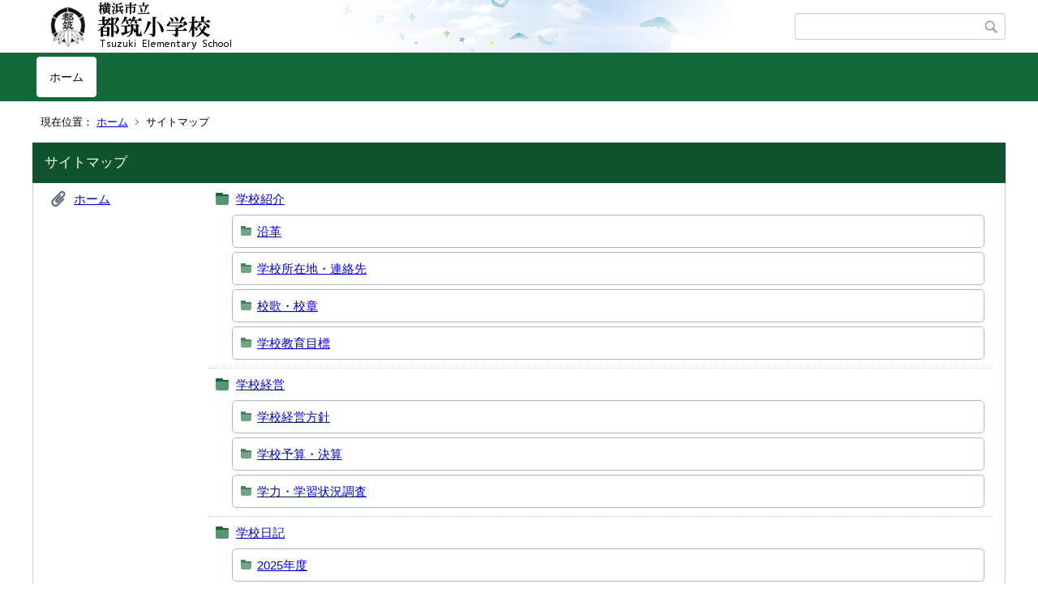

--- FILE ---
content_type: text/html;charset=UTF-8
request_url: https://www.edu.city.yokohama.lg.jp/school/es/tsuzuki/index.cfm?sitemap=1,4185,44,223,html
body_size: 3145
content:
<!DOCTYPE html>
<html lang="ja">
<head>

<meta http-equiv="x-ua-compatible" content="IE=edge">
<meta http-equiv="Content-Type" content="text/html; charset=UTF-8">
<meta http-equiv="Content-Script-Type" content="text/javascript">
<meta http-equiv="Content-Style-Type" content="text/css">
<meta name="viewport" content="width=device-width">


<!--[if lt IE 9]>
<script type="text/javascript" src="/school/es/tsuzuki/designs/designA_green/html5.js"></script>
<style type="text/css">
article,aside,canvas,details,figcaption,figure,footer,header,hgroup,menu,nav,section,summary {display:block;}
</style>
<![endif]-->

<link id="cssMain" rel="stylesheet" type="text/css" href="/school/es/tsuzuki/designs/designA_green/group.css" media="screen,print,projection,tv">

<link rel="shortcut icon" href="/school/es/tsuzuki/designs/designA_green/favicon.ico">

<script type="text/javascript" src="/school/es/tsuzuki/designs/designA_green/functions.js"></script>

<title>サイトマップ - 都筑小学校</title>
<meta name="copyright" content="Copyright 2026 都筑小学校">
<meta name="author" content=" 都筑小学校">
<meta name="description" content=" -">
<meta name="keywords" content=" ">


	<meta property="og:site_name" content="都筑小学校">
	<meta property="og:title" content="サイトマップ - 都筑小学校">
	<meta property="og:description" content=" -">
	
		
		<meta property="og:url" content="https%3A%2F%2Fwww.edu.city.yokohama.lg.jp%2F">
		<meta property="og:type" content="website">
	
	<meta property="og:image" content="https://www.edu.city.yokohama.lg.jp/school/es/tsuzuki/images/og_image.png">


<link rel="stylesheet" type="text/css" href="/school/es/tsuzuki/images/template/template.css">
<script type="text/javascript" src="/school/es/tsuzuki/common/testemail.js"></script>

</head>
<body id="PageBody">

<div class="headerArea">
<header>
	<a name="page_top"><img src="/school/es/tsuzuki/images/shim.gif" width="1" height="1" alt="ページの先頭です" title="ページの先頭です" class="voicenavi"></a>
	
	

	
	<div id="SiteTitle">
		<h1 id="TitleArea"><a href="/school/es/tsuzuki/index.cfm/1,html" title="ホーム"><img src="/school/es/tsuzuki/designs/designA_green/images/logo.png" alt="ホーム" id="TitleImage"></a><span class="invisible">都筑小学校</span></h1>
					<form action="/school/es/tsuzuki/common/search.cfm" method="post" id="SearchForm">
						<input type="hidden" name="csrfToken0" value="01773EB06E3B87D1199392452147F9F17474FA6B">
						<input type="hidden" name="HomeSearch" value="yes">
						
						
							<input type="search" maxlength="255" name="Criteria" value="" class="searchInputBox" id="searchInputBox">
						
							<input type="image" name="search" src="/school/es/tsuzuki/designs/designA_green/images/search.png" alt="検索" class="searchSubmitImage">
						
					</form>
				
		
		
		
		
	</div>

	
	
			
			<div id="GlobalNavigation">
				
				
				<nav id="globalPrimaryMenu">
					<h2 class="invisible">Group NAV</h2>
					<ul class="globalPrimaryMenu">
					<li class="globalPrimaryMenu" id="grp1"><a href="/school/es/tsuzuki/index.cfm/1,html"  class="globalPrimaryMenuSelected" lang="ja">ホーム</a></li> 
					</ul>
				</nav>
				
		
			</div>
		
			
			<div id="BreadCrumbList">
				
				<nav class="BreadCrumbList">
					<h2 class="invisible">BreadCrumb</h2>
					<div id="drillmenuprefix">現在位置：</div> 
					
					<ul>
		
					<li><a href="/school/es/tsuzuki/index.cfm/1,html">ホーム</a></li>
				
				<li class="current">サイトマップ</li>
			
					</ul>
				</nav>
			</div>
		
</header>
</div>


<div class="MainWrapper">

	
	
	

	
	<div id="Main">
		
		
		<div class="sitemap">
			<article id="sitemap">
				<h2 class="sitemapTitle">サイトマップ</h2>
				<ul class="sitemapContent">
					
							<li class="sitemapGroup">
								
									<h3 class="sitemapGroupName">
										<a href="/school/es/tsuzuki/index.cfm/1,html">ホーム</a>
										
									</h3>
								
										<ul class="sitemapGroupContent">
											
												<li class="sitemapCategory">
													
													<h4 class="sitemapCategoryName">
														<a href="/school/es/tsuzuki/index.cfm/1,0,42,html">学校紹介</a>
														
													</h4>
													
													
													
														<ul class="sitemapSubCategories">
															
																
																<li class="sitemapSubCategoryContent">
																	<h5 class="sitemapSubCategoryName">
																		<a href="/school/es/tsuzuki/index.cfm/1,0,42,155,html">
																			沿革</a>
																		
																	</h5>
																	
																	
																</li>
																
															
																
																<li class="sitemapSubCategoryContent">
																	<h5 class="sitemapSubCategoryName">
																		<a href="/school/es/tsuzuki/index.cfm/1,0,42,156,html">
																			学校所在地・連絡先</a>
																		
																	</h5>
																	
																	
																</li>
																
															
																
																<li class="sitemapSubCategoryContent">
																	<h5 class="sitemapSubCategoryName">
																		<a href="/school/es/tsuzuki/index.cfm/1,0,42,158,html">
																			校歌・校章</a>
																		
																	</h5>
																	
																	
																</li>
																
															
																
																<li class="sitemapSubCategoryContent">
																	<h5 class="sitemapSubCategoryName">
																		<a href="/school/es/tsuzuki/index.cfm/1,0,42,176,html">
																			学校教育目標</a>
																		
																	</h5>
																	
																	
																</li>
																
															
														</ul>
													
												</li>
											
												<li class="sitemapCategory">
													
													<h4 class="sitemapCategoryName">
														<a href="/school/es/tsuzuki/index.cfm/1,0,43,html">学校経営</a>
														
													</h4>
													
													
													
														<ul class="sitemapSubCategories">
															
																
																<li class="sitemapSubCategoryContent">
																	<h5 class="sitemapSubCategoryName">
																		<a href="/school/es/tsuzuki/index.cfm/1,0,43,160,html">
																			学校経営方針</a>
																		
																	</h5>
																	
																	
																</li>
																
															
																
																<li class="sitemapSubCategoryContent">
																	<h5 class="sitemapSubCategoryName">
																		<a href="/school/es/tsuzuki/index.cfm/1,0,43,185,html">
																			学校予算・決算</a>
																		
																	</h5>
																	
																	
																</li>
																
															
																
																<li class="sitemapSubCategoryContent">
																	<h5 class="sitemapSubCategoryName">
																		<a href="/school/es/tsuzuki/index.cfm/1,0,43,191,html">
																			学力・学習状況調査</a>
																		
																	</h5>
																	
																	
																</li>
																
															
														</ul>
													
												</li>
											
												<li class="sitemapCategory">
													
													<h4 class="sitemapCategoryName">
														<a href="/school/es/tsuzuki/index.cfm/1,0,44,html">学校日記</a>
														
													</h4>
													
													
													
														<ul class="sitemapSubCategories">
															
																
																<li class="sitemapSubCategoryContent">
																	<h5 class="sitemapSubCategoryName">
																		<a href="/school/es/tsuzuki/index.cfm/1,0,44,188,html">
																			2025年度</a>
																		
																	</h5>
																	
																	
																</li>
																
															
																
																<li class="sitemapSubCategoryContent">
																	<h5 class="sitemapSubCategoryName">
																		<a href="/school/es/tsuzuki/index.cfm/1,0,44,219,html">
																			2022年度</a>
																		
																	</h5>
																	
																	
																</li>
																
															
																
																<li class="sitemapSubCategoryContent">
																	<h5 class="sitemapSubCategoryName">
																		<a href="/school/es/tsuzuki/index.cfm/1,0,44,222,html">
																			2023年度</a>
																		
																	</h5>
																	
																	
																</li>
																
															
																
																<li class="sitemapSubCategoryContent">
																	<h5 class="sitemapSubCategoryName">
																		<a href="/school/es/tsuzuki/index.cfm/1,0,44,223,html">
																			2024年度</a>
																		
																	</h5>
																	
																	
																</li>
																
															
														</ul>
													
												</li>
											
												<li class="sitemapCategory">
													
													<h4 class="sitemapCategoryName">
														<a href="/school/es/tsuzuki/index.cfm/1,0,55,html">教育相談</a>
														
													</h4>
													
													
													
												</li>
											
												<li class="sitemapCategory">
													
													<h4 class="sitemapCategoryName">
														<a href="/school/es/tsuzuki/index.cfm/1,0,45,html">災害時の対応</a>
														
													</h4>
													
													
													
												</li>
											
												<li class="sitemapCategory">
													
													<h4 class="sitemapCategoryName">
														<a href="/school/es/tsuzuki/index.cfm/1,0,57,html">転出入の手続き</a>
														
													</h4>
													
													
													
														<ul class="sitemapSubCategories">
															
																
																<li class="sitemapSubCategoryContent">
																	<h5 class="sitemapSubCategoryName">
																		<a href="/school/es/tsuzuki/index.cfm/1,0,57,192,html">
																			転入の手続き</a>
																		
																	</h5>
																	
																	
																</li>
																
															
																
																<li class="sitemapSubCategoryContent">
																	<h5 class="sitemapSubCategoryName">
																		<a href="/school/es/tsuzuki/index.cfm/1,0,57,193,html">
																			転出の手続き</a>
																		
																	</h5>
																	
																	
																</li>
																
															
														</ul>
													
												</li>
											
												<li class="sitemapCategory">
													
													<h4 class="sitemapCategoryName">
														<a href="/school/es/tsuzuki/index.cfm/1,0,63,html">ICTを活用した教育</a>
														
													</h4>
													
													
													
												</li>
											
												<li class="sitemapCategory">
													
													<h4 class="sitemapCategoryName">
														<a href="/school/es/tsuzuki/index.cfm/1,0,62,html">本校の研究・研修</a>
														
													</h4>
													
													
													
														<ul class="sitemapSubCategories">
															
																
																<li class="sitemapSubCategoryContent">
																	<h5 class="sitemapSubCategoryName">
																		<a href="/school/es/tsuzuki/index.cfm/1,0,62,212,html">
																			本校の研究</a>
																		
																	</h5>
																	
																	
																</li>
																
															
														</ul>
													
												</li>
											
												<li class="sitemapCategory">
													
													<h4 class="sitemapCategoryName">
														<a href="/school/es/tsuzuki/index.cfm/1,0,61,html">過去のお知らせ</a>
														
													</h4>
													
													
													
														<ul class="sitemapSubCategories">
															
																
																<li class="sitemapSubCategoryContent">
																	<h5 class="sitemapSubCategoryName">
																		<a href="/school/es/tsuzuki/index.cfm/1,0,61,211,html">
																			2020年度</a>
																		
																	</h5>
																	
																	
																</li>
																
															
																
																<li class="sitemapSubCategoryContent">
																	<h5 class="sitemapSubCategoryName">
																		<a href="/school/es/tsuzuki/index.cfm/1,0,61,215,html">
																			2021年度</a>
																		
																	</h5>
																	
																	
																</li>
																
															
														</ul>
													
												</li>
											
												<li class="sitemapCategory">
													
													<h4 class="sitemapCategoryName">
														<a href="/school/es/tsuzuki/index.cfm/1,0,60,html">学校だより</a>
														
													</h4>
													
													
													
														<ul class="sitemapSubCategories">
															
																
																<li class="sitemapSubCategoryContent">
																	<h5 class="sitemapSubCategoryName">
																		<a href="/school/es/tsuzuki/index.cfm/1,0,60,209,html">
																			2025年度</a>
																		
																	</h5>
																	
																	
																</li>
																
															
																
																<li class="sitemapSubCategoryContent">
																	<h5 class="sitemapSubCategoryName">
																		<a href="/school/es/tsuzuki/index.cfm/1,0,60,218,html">
																			2021年度</a>
																		
																	</h5>
																	
																	
																</li>
																
															
																
																<li class="sitemapSubCategoryContent">
																	<h5 class="sitemapSubCategoryName">
																		<a href="/school/es/tsuzuki/index.cfm/1,0,60,220,html">
																			2022年度</a>
																		
																	</h5>
																	
																	
																</li>
																
															
																
																<li class="sitemapSubCategoryContent">
																	<h5 class="sitemapSubCategoryName">
																		<a href="/school/es/tsuzuki/index.cfm/1,0,60,221,html">
																			2023年度</a>
																		
																	</h5>
																	
																	
																</li>
																
															
																
																<li class="sitemapSubCategoryContent">
																	<h5 class="sitemapSubCategoryName">
																		<a href="/school/es/tsuzuki/index.cfm/1,0,60,224,html">
																			2024年度</a>
																		
																	</h5>
																	
																	
																</li>
																
															
														</ul>
													
												</li>
											
										</ul>
									
								
							</li>
						
				</ul>
			</article>
		</div>
		
<!-- AssetNow ::: End page content -->




</div><!-- /id="Main"> -->




</div>




	<div class="footerArea">
		<footer>
			
		<nav id="SiteNavigation">
			<h2 class="invisible">Site Navigation</h2>
			<ul class="footer">
				
					<li><h2>都筑小学校</h2></li>
					
							<li>
								
									<a href="/school/es/tsuzuki/index.cfm/1,1200,2,html" >プライバシーポリシー</a>
								
							</li>
						
							<li>
								
									<a href="/school/es/tsuzuki/index.cfm/1,1197,2,html" >著作権情報</a>
								
							</li>
						
					<li class="selected">サイトマップ</li>
				
			</ul>
		</nav>
		
		</footer>
	</div>


</body>
</html>